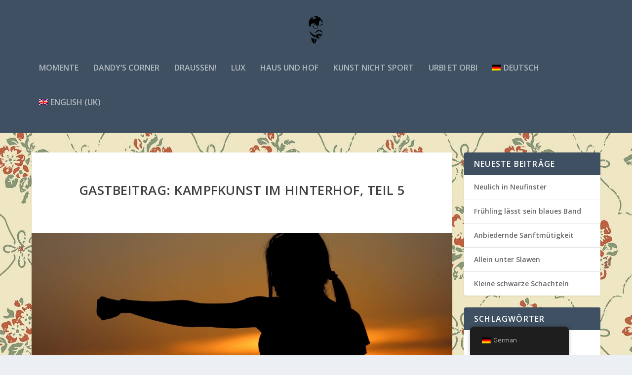

--- FILE ---
content_type: text/html; charset=UTF-8
request_url: http://dandys-corner.de/gastbeitrag-kampfkunst-im-hinterhof
body_size: 18104
content:
<!DOCTYPE html>
<!--[if IE 6]>
<html id="ie6" lang="de-DE">
<![endif]-->
<!--[if IE 7]>
<html id="ie7" lang="de-DE">
<![endif]-->
<!--[if IE 8]>
<html id="ie8" lang="de-DE">
<![endif]-->
<!--[if !(IE 6) | !(IE 7) | !(IE 8)  ]><!-->
<html lang="de-DE">
<!--<![endif]-->
<head>
	<meta charset="UTF-8" />
			
	<meta http-equiv="X-UA-Compatible" content="IE=edge">
	<link rel="pingback" href="http://dandys-corner.de/xmlrpc.php" />

		<!--[if lt IE 9]>
	<script src="http://dandys-corner.de/wp-content/themes/Express/scripts/ext/html5.js" type="text/javascript"></script>
	<![endif]-->

	<script type="text/javascript">
		document.documentElement.className = 'js';
	</script>

	<script>var et_site_url='http://dandys-corner.de';var et_post_id='1471';function et_core_page_resource_fallback(a,b){"undefined"===typeof b&&(b=a.sheet.cssRules&&0===a.sheet.cssRules.length);b&&(a.onerror=null,a.onload=null,a.href?a.href=et_site_url+"/?et_core_page_resource="+a.id+et_post_id:a.src&&(a.src=et_site_url+"/?et_core_page_resource="+a.id+et_post_id))}
</script><title>Gastbeitrag: Kampfkunst im Hinterhof, Teil 5 | Dandy&#039;s Corner</title>
<meta name='robots' content='max-image-preview:large' />
<link rel='dns-prefetch' href='//fonts.googleapis.com' />
<link rel="alternate" type="application/rss+xml" title="Dandy&#039;s Corner &raquo; Feed" href="http://dandys-corner.de/feed" />
<link rel="alternate" type="application/rss+xml" title="Dandy&#039;s Corner &raquo; Kommentar-Feed" href="http://dandys-corner.de/comments/feed" />
<link rel="alternate" type="application/rss+xml" title="Dandy&#039;s Corner &raquo; Gastbeitrag: Kampfkunst im Hinterhof, Teil 5-Kommentar-Feed" href="http://dandys-corner.de/gastbeitrag-kampfkunst-im-hinterhof/feed" />
<link rel="alternate" title="oEmbed (JSON)" type="application/json+oembed" href="http://dandys-corner.de/wp-json/oembed/1.0/embed?url=http%3A%2F%2Fdandys-corner.de%2Fgastbeitrag-kampfkunst-im-hinterhof" />
<link rel="alternate" title="oEmbed (XML)" type="text/xml+oembed" href="http://dandys-corner.de/wp-json/oembed/1.0/embed?url=http%3A%2F%2Fdandys-corner.de%2Fgastbeitrag-kampfkunst-im-hinterhof&#038;format=xml" />
<meta content="ExtraChildTheme v.1.0" name="generator"/><style id='wp-img-auto-sizes-contain-inline-css' type='text/css'>
img:is([sizes=auto i],[sizes^="auto," i]){contain-intrinsic-size:3000px 1500px}
/*# sourceURL=wp-img-auto-sizes-contain-inline-css */
</style>
<style id='wp-emoji-styles-inline-css' type='text/css'>

	img.wp-smiley, img.emoji {
		display: inline !important;
		border: none !important;
		box-shadow: none !important;
		height: 1em !important;
		width: 1em !important;
		margin: 0 0.07em !important;
		vertical-align: -0.1em !important;
		background: none !important;
		padding: 0 !important;
	}
/*# sourceURL=wp-emoji-styles-inline-css */
</style>
<style id='wp-block-library-inline-css' type='text/css'>
:root{--wp-block-synced-color:#7a00df;--wp-block-synced-color--rgb:122,0,223;--wp-bound-block-color:var(--wp-block-synced-color);--wp-editor-canvas-background:#ddd;--wp-admin-theme-color:#007cba;--wp-admin-theme-color--rgb:0,124,186;--wp-admin-theme-color-darker-10:#006ba1;--wp-admin-theme-color-darker-10--rgb:0,107,160.5;--wp-admin-theme-color-darker-20:#005a87;--wp-admin-theme-color-darker-20--rgb:0,90,135;--wp-admin-border-width-focus:2px}@media (min-resolution:192dpi){:root{--wp-admin-border-width-focus:1.5px}}.wp-element-button{cursor:pointer}:root .has-very-light-gray-background-color{background-color:#eee}:root .has-very-dark-gray-background-color{background-color:#313131}:root .has-very-light-gray-color{color:#eee}:root .has-very-dark-gray-color{color:#313131}:root .has-vivid-green-cyan-to-vivid-cyan-blue-gradient-background{background:linear-gradient(135deg,#00d084,#0693e3)}:root .has-purple-crush-gradient-background{background:linear-gradient(135deg,#34e2e4,#4721fb 50%,#ab1dfe)}:root .has-hazy-dawn-gradient-background{background:linear-gradient(135deg,#faaca8,#dad0ec)}:root .has-subdued-olive-gradient-background{background:linear-gradient(135deg,#fafae1,#67a671)}:root .has-atomic-cream-gradient-background{background:linear-gradient(135deg,#fdd79a,#004a59)}:root .has-nightshade-gradient-background{background:linear-gradient(135deg,#330968,#31cdcf)}:root .has-midnight-gradient-background{background:linear-gradient(135deg,#020381,#2874fc)}:root{--wp--preset--font-size--normal:16px;--wp--preset--font-size--huge:42px}.has-regular-font-size{font-size:1em}.has-larger-font-size{font-size:2.625em}.has-normal-font-size{font-size:var(--wp--preset--font-size--normal)}.has-huge-font-size{font-size:var(--wp--preset--font-size--huge)}.has-text-align-center{text-align:center}.has-text-align-left{text-align:left}.has-text-align-right{text-align:right}.has-fit-text{white-space:nowrap!important}#end-resizable-editor-section{display:none}.aligncenter{clear:both}.items-justified-left{justify-content:flex-start}.items-justified-center{justify-content:center}.items-justified-right{justify-content:flex-end}.items-justified-space-between{justify-content:space-between}.screen-reader-text{border:0;clip-path:inset(50%);height:1px;margin:-1px;overflow:hidden;padding:0;position:absolute;width:1px;word-wrap:normal!important}.screen-reader-text:focus{background-color:#ddd;clip-path:none;color:#444;display:block;font-size:1em;height:auto;left:5px;line-height:normal;padding:15px 23px 14px;text-decoration:none;top:5px;width:auto;z-index:100000}html :where(.has-border-color){border-style:solid}html :where([style*=border-top-color]){border-top-style:solid}html :where([style*=border-right-color]){border-right-style:solid}html :where([style*=border-bottom-color]){border-bottom-style:solid}html :where([style*=border-left-color]){border-left-style:solid}html :where([style*=border-width]){border-style:solid}html :where([style*=border-top-width]){border-top-style:solid}html :where([style*=border-right-width]){border-right-style:solid}html :where([style*=border-bottom-width]){border-bottom-style:solid}html :where([style*=border-left-width]){border-left-style:solid}html :where(img[class*=wp-image-]){height:auto;max-width:100%}:where(figure){margin:0 0 1em}html :where(.is-position-sticky){--wp-admin--admin-bar--position-offset:var(--wp-admin--admin-bar--height,0px)}@media screen and (max-width:600px){html :where(.is-position-sticky){--wp-admin--admin-bar--position-offset:0px}}

/*# sourceURL=wp-block-library-inline-css */
</style><style id='global-styles-inline-css' type='text/css'>
:root{--wp--preset--aspect-ratio--square: 1;--wp--preset--aspect-ratio--4-3: 4/3;--wp--preset--aspect-ratio--3-4: 3/4;--wp--preset--aspect-ratio--3-2: 3/2;--wp--preset--aspect-ratio--2-3: 2/3;--wp--preset--aspect-ratio--16-9: 16/9;--wp--preset--aspect-ratio--9-16: 9/16;--wp--preset--color--black: #000000;--wp--preset--color--cyan-bluish-gray: #abb8c3;--wp--preset--color--white: #ffffff;--wp--preset--color--pale-pink: #f78da7;--wp--preset--color--vivid-red: #cf2e2e;--wp--preset--color--luminous-vivid-orange: #ff6900;--wp--preset--color--luminous-vivid-amber: #fcb900;--wp--preset--color--light-green-cyan: #7bdcb5;--wp--preset--color--vivid-green-cyan: #00d084;--wp--preset--color--pale-cyan-blue: #8ed1fc;--wp--preset--color--vivid-cyan-blue: #0693e3;--wp--preset--color--vivid-purple: #9b51e0;--wp--preset--gradient--vivid-cyan-blue-to-vivid-purple: linear-gradient(135deg,rgb(6,147,227) 0%,rgb(155,81,224) 100%);--wp--preset--gradient--light-green-cyan-to-vivid-green-cyan: linear-gradient(135deg,rgb(122,220,180) 0%,rgb(0,208,130) 100%);--wp--preset--gradient--luminous-vivid-amber-to-luminous-vivid-orange: linear-gradient(135deg,rgb(252,185,0) 0%,rgb(255,105,0) 100%);--wp--preset--gradient--luminous-vivid-orange-to-vivid-red: linear-gradient(135deg,rgb(255,105,0) 0%,rgb(207,46,46) 100%);--wp--preset--gradient--very-light-gray-to-cyan-bluish-gray: linear-gradient(135deg,rgb(238,238,238) 0%,rgb(169,184,195) 100%);--wp--preset--gradient--cool-to-warm-spectrum: linear-gradient(135deg,rgb(74,234,220) 0%,rgb(151,120,209) 20%,rgb(207,42,186) 40%,rgb(238,44,130) 60%,rgb(251,105,98) 80%,rgb(254,248,76) 100%);--wp--preset--gradient--blush-light-purple: linear-gradient(135deg,rgb(255,206,236) 0%,rgb(152,150,240) 100%);--wp--preset--gradient--blush-bordeaux: linear-gradient(135deg,rgb(254,205,165) 0%,rgb(254,45,45) 50%,rgb(107,0,62) 100%);--wp--preset--gradient--luminous-dusk: linear-gradient(135deg,rgb(255,203,112) 0%,rgb(199,81,192) 50%,rgb(65,88,208) 100%);--wp--preset--gradient--pale-ocean: linear-gradient(135deg,rgb(255,245,203) 0%,rgb(182,227,212) 50%,rgb(51,167,181) 100%);--wp--preset--gradient--electric-grass: linear-gradient(135deg,rgb(202,248,128) 0%,rgb(113,206,126) 100%);--wp--preset--gradient--midnight: linear-gradient(135deg,rgb(2,3,129) 0%,rgb(40,116,252) 100%);--wp--preset--font-size--small: 13px;--wp--preset--font-size--medium: 20px;--wp--preset--font-size--large: 36px;--wp--preset--font-size--x-large: 42px;--wp--preset--spacing--20: 0.44rem;--wp--preset--spacing--30: 0.67rem;--wp--preset--spacing--40: 1rem;--wp--preset--spacing--50: 1.5rem;--wp--preset--spacing--60: 2.25rem;--wp--preset--spacing--70: 3.38rem;--wp--preset--spacing--80: 5.06rem;--wp--preset--shadow--natural: 6px 6px 9px rgba(0, 0, 0, 0.2);--wp--preset--shadow--deep: 12px 12px 50px rgba(0, 0, 0, 0.4);--wp--preset--shadow--sharp: 6px 6px 0px rgba(0, 0, 0, 0.2);--wp--preset--shadow--outlined: 6px 6px 0px -3px rgb(255, 255, 255), 6px 6px rgb(0, 0, 0);--wp--preset--shadow--crisp: 6px 6px 0px rgb(0, 0, 0);}:where(.is-layout-flex){gap: 0.5em;}:where(.is-layout-grid){gap: 0.5em;}body .is-layout-flex{display: flex;}.is-layout-flex{flex-wrap: wrap;align-items: center;}.is-layout-flex > :is(*, div){margin: 0;}body .is-layout-grid{display: grid;}.is-layout-grid > :is(*, div){margin: 0;}:where(.wp-block-columns.is-layout-flex){gap: 2em;}:where(.wp-block-columns.is-layout-grid){gap: 2em;}:where(.wp-block-post-template.is-layout-flex){gap: 1.25em;}:where(.wp-block-post-template.is-layout-grid){gap: 1.25em;}.has-black-color{color: var(--wp--preset--color--black) !important;}.has-cyan-bluish-gray-color{color: var(--wp--preset--color--cyan-bluish-gray) !important;}.has-white-color{color: var(--wp--preset--color--white) !important;}.has-pale-pink-color{color: var(--wp--preset--color--pale-pink) !important;}.has-vivid-red-color{color: var(--wp--preset--color--vivid-red) !important;}.has-luminous-vivid-orange-color{color: var(--wp--preset--color--luminous-vivid-orange) !important;}.has-luminous-vivid-amber-color{color: var(--wp--preset--color--luminous-vivid-amber) !important;}.has-light-green-cyan-color{color: var(--wp--preset--color--light-green-cyan) !important;}.has-vivid-green-cyan-color{color: var(--wp--preset--color--vivid-green-cyan) !important;}.has-pale-cyan-blue-color{color: var(--wp--preset--color--pale-cyan-blue) !important;}.has-vivid-cyan-blue-color{color: var(--wp--preset--color--vivid-cyan-blue) !important;}.has-vivid-purple-color{color: var(--wp--preset--color--vivid-purple) !important;}.has-black-background-color{background-color: var(--wp--preset--color--black) !important;}.has-cyan-bluish-gray-background-color{background-color: var(--wp--preset--color--cyan-bluish-gray) !important;}.has-white-background-color{background-color: var(--wp--preset--color--white) !important;}.has-pale-pink-background-color{background-color: var(--wp--preset--color--pale-pink) !important;}.has-vivid-red-background-color{background-color: var(--wp--preset--color--vivid-red) !important;}.has-luminous-vivid-orange-background-color{background-color: var(--wp--preset--color--luminous-vivid-orange) !important;}.has-luminous-vivid-amber-background-color{background-color: var(--wp--preset--color--luminous-vivid-amber) !important;}.has-light-green-cyan-background-color{background-color: var(--wp--preset--color--light-green-cyan) !important;}.has-vivid-green-cyan-background-color{background-color: var(--wp--preset--color--vivid-green-cyan) !important;}.has-pale-cyan-blue-background-color{background-color: var(--wp--preset--color--pale-cyan-blue) !important;}.has-vivid-cyan-blue-background-color{background-color: var(--wp--preset--color--vivid-cyan-blue) !important;}.has-vivid-purple-background-color{background-color: var(--wp--preset--color--vivid-purple) !important;}.has-black-border-color{border-color: var(--wp--preset--color--black) !important;}.has-cyan-bluish-gray-border-color{border-color: var(--wp--preset--color--cyan-bluish-gray) !important;}.has-white-border-color{border-color: var(--wp--preset--color--white) !important;}.has-pale-pink-border-color{border-color: var(--wp--preset--color--pale-pink) !important;}.has-vivid-red-border-color{border-color: var(--wp--preset--color--vivid-red) !important;}.has-luminous-vivid-orange-border-color{border-color: var(--wp--preset--color--luminous-vivid-orange) !important;}.has-luminous-vivid-amber-border-color{border-color: var(--wp--preset--color--luminous-vivid-amber) !important;}.has-light-green-cyan-border-color{border-color: var(--wp--preset--color--light-green-cyan) !important;}.has-vivid-green-cyan-border-color{border-color: var(--wp--preset--color--vivid-green-cyan) !important;}.has-pale-cyan-blue-border-color{border-color: var(--wp--preset--color--pale-cyan-blue) !important;}.has-vivid-cyan-blue-border-color{border-color: var(--wp--preset--color--vivid-cyan-blue) !important;}.has-vivid-purple-border-color{border-color: var(--wp--preset--color--vivid-purple) !important;}.has-vivid-cyan-blue-to-vivid-purple-gradient-background{background: var(--wp--preset--gradient--vivid-cyan-blue-to-vivid-purple) !important;}.has-light-green-cyan-to-vivid-green-cyan-gradient-background{background: var(--wp--preset--gradient--light-green-cyan-to-vivid-green-cyan) !important;}.has-luminous-vivid-amber-to-luminous-vivid-orange-gradient-background{background: var(--wp--preset--gradient--luminous-vivid-amber-to-luminous-vivid-orange) !important;}.has-luminous-vivid-orange-to-vivid-red-gradient-background{background: var(--wp--preset--gradient--luminous-vivid-orange-to-vivid-red) !important;}.has-very-light-gray-to-cyan-bluish-gray-gradient-background{background: var(--wp--preset--gradient--very-light-gray-to-cyan-bluish-gray) !important;}.has-cool-to-warm-spectrum-gradient-background{background: var(--wp--preset--gradient--cool-to-warm-spectrum) !important;}.has-blush-light-purple-gradient-background{background: var(--wp--preset--gradient--blush-light-purple) !important;}.has-blush-bordeaux-gradient-background{background: var(--wp--preset--gradient--blush-bordeaux) !important;}.has-luminous-dusk-gradient-background{background: var(--wp--preset--gradient--luminous-dusk) !important;}.has-pale-ocean-gradient-background{background: var(--wp--preset--gradient--pale-ocean) !important;}.has-electric-grass-gradient-background{background: var(--wp--preset--gradient--electric-grass) !important;}.has-midnight-gradient-background{background: var(--wp--preset--gradient--midnight) !important;}.has-small-font-size{font-size: var(--wp--preset--font-size--small) !important;}.has-medium-font-size{font-size: var(--wp--preset--font-size--medium) !important;}.has-large-font-size{font-size: var(--wp--preset--font-size--large) !important;}.has-x-large-font-size{font-size: var(--wp--preset--font-size--x-large) !important;}
/*# sourceURL=global-styles-inline-css */
</style>

<style id='classic-theme-styles-inline-css' type='text/css'>
/*! This file is auto-generated */
.wp-block-button__link{color:#fff;background-color:#32373c;border-radius:9999px;box-shadow:none;text-decoration:none;padding:calc(.667em + 2px) calc(1.333em + 2px);font-size:1.125em}.wp-block-file__button{background:#32373c;color:#fff;text-decoration:none}
/*# sourceURL=/wp-includes/css/classic-themes.min.css */
</style>
<link rel='stylesheet' id='child-theme-generator-css' href='http://dandys-corner.de/wp-content/plugins/child-theme-generator/public/css/child-theme-generator-public.css?ver=1.0.0' type='text/css' media='all' />
<link rel='stylesheet' id='contact-form-7-css' href='http://dandys-corner.de/wp-content/plugins/contact-form-7/includes/css/styles.css?ver=6.0.6' type='text/css' media='all' />
<link rel='stylesheet' id='wpm-main-css' href='//dandys-corner.de/wp-content/plugins/wp-multilang/assets/styles/main.min.css?ver=2.4.24' type='text/css' media='all' />
<link rel='stylesheet' id='yada-wiki-css' href='http://dandys-corner.de/wp-content/plugins/yada-wiki/inc/../css/yadawiki.css?ver=6.9' type='text/css' media='all' />
<link rel='stylesheet' id='trp-floater-language-switcher-style-css' href='http://dandys-corner.de/wp-content/plugins/translatepress-multilingual/assets/css/trp-floater-language-switcher.css?ver=3.0.6' type='text/css' media='all' />
<link rel='stylesheet' id='trp-language-switcher-style-css' href='http://dandys-corner.de/wp-content/plugins/translatepress-multilingual/assets/css/trp-language-switcher.css?ver=3.0.6' type='text/css' media='all' />
<link rel='stylesheet' id='parente2-style-css' href='http://dandys-corner.de/wp-content/themes/Express/style.css?ver=6.9' type='text/css' media='all' />
<link rel='stylesheet' id='childe2-style-css' href='http://dandys-corner.de/wp-content/themes/ExtraChildTheme/style.css?ver=6.9' type='text/css' media='all' />
<link rel='stylesheet' id='extra-fonts-css' href='http://fonts.googleapis.com/css?family=Open+Sans:300italic,400italic,600italic,700italic,800italic,400,300,600,700,800&#038;subset=latin,latin-ext' type='text/css' media='all' />
<link rel='stylesheet' id='extra-style-css' href='http://dandys-corner.de/wp-content/themes/ExtraChildTheme/style.css?ver=6.9' type='text/css' media='all' />
<link rel='stylesheet' id='wp-members-css' href='http://dandys-corner.de/wp-content/plugins/wp-members/assets/css/forms/generic-no-float.min.css?ver=3.5.5.1' type='text/css' media='all' />
<link rel='stylesheet' id='jquery-lazyloadxt-spinner-css-css' href='//dandys-corner.de/wp-content/plugins/a3-lazy-load/assets/css/jquery.lazyloadxt.spinner.css?ver=6.9' type='text/css' media='all' />
<link rel='stylesheet' id='dashicons-css' href='http://dandys-corner.de/wp-includes/css/dashicons.min.css?ver=6.9' type='text/css' media='all' />
<script type="text/javascript" src="http://dandys-corner.de/wp-includes/js/jquery/jquery.min.js?ver=3.7.1" id="jquery-core-js"></script>
<script type="text/javascript" src="http://dandys-corner.de/wp-includes/js/jquery/jquery-migrate.min.js?ver=3.4.1" id="jquery-migrate-js"></script>
<script type="text/javascript" src="http://dandys-corner.de/wp-content/plugins/child-theme-generator/public/js/child-theme-generator-public.js?ver=1.0.0" id="child-theme-generator-js"></script>
<link rel="https://api.w.org/" href="http://dandys-corner.de/wp-json/" /><link rel="alternate" title="JSON" type="application/json" href="http://dandys-corner.de/wp-json/wp/v2/posts/1471" /><link rel="EditURI" type="application/rsd+xml" title="RSD" href="http://dandys-corner.de/xmlrpc.php?rsd" />
<meta name="generator" content="WordPress 6.9" />
<link rel="canonical" href="http://dandys-corner.de/gastbeitrag-kampfkunst-im-hinterhof" />
<link rel='shortlink' href='http://dandys-corner.de/?p=1471' />

		<!-- GA Google Analytics @ https://m0n.co/ga -->
		<script>
			(function(i,s,o,g,r,a,m){i['GoogleAnalyticsObject']=r;i[r]=i[r]||function(){
			(i[r].q=i[r].q||[]).push(arguments)},i[r].l=1*new Date();a=s.createElement(o),
			m=s.getElementsByTagName(o)[0];a.async=1;a.src=g;m.parentNode.insertBefore(a,m)
			})(window,document,'script','https://www.google-analytics.com/analytics.js','ga');
			ga('create', 'UA-128528307-1', 'auto');
			ga('send', 'pageview');
		</script>

	<link rel="alternate" hreflang="x-default" href="http://dandys-corner.de/gastbeitrag-kampfkunst-im-hinterhof"/>
<link rel="alternate" hreflang="de-de" href="http://dandys-corner.de/gastbeitrag-kampfkunst-im-hinterhof"/>
<link rel="alternate" hreflang="en-uk" href="http://dandys-corner.de/en/gastbeitrag-kampfkunst-im-hinterhof"/>
<link rel="alternate" hreflang="de-DE" href="http://dandys-corner.de/gastbeitrag-kampfkunst-im-hinterhof"/>
<link rel="alternate" hreflang="de" href="http://dandys-corner.de/gastbeitrag-kampfkunst-im-hinterhof"/>
<style type="text/css" media="screen">input#akismet_privacy_check { float: left; margin: 7px 7px 7px 0; width: 13px; }</style><meta name="viewport" content="width=device-width, initial-scale=1.0, maximum-scale=1.0, user-scalable=1" /><link rel="preload" href="http://dandys-corner.de/wp-content/themes/Express/core/admin/fonts/modules.ttf" as="font" crossorigin="anonymous"><style type="text/css" id="extra-custom-background-css">
body.custom-background { background-image: url('http://dandys-corner.de/wp-content/uploads/2022/01/dur-040-02_1.jpg'); background-repeat: repeat; background-position: top left; background-attachment: scroll; }
</style>
<link rel="icon" href="http://dandys-corner.de/wp-content/uploads/2018/01/Papierflieger-100x100.png" sizes="32x32" />
<link rel="icon" href="http://dandys-corner.de/wp-content/uploads/2018/01/Papierflieger-300x300.png" sizes="192x192" />
<link rel="apple-touch-icon" href="http://dandys-corner.de/wp-content/uploads/2018/01/Papierflieger-300x300.png" />
<meta name="msapplication-TileImage" content="http://dandys-corner.de/wp-content/uploads/2018/01/Papierflieger-300x300.png" />
<link rel="stylesheet" id="et-extra-customizer-global-cached-inline-styles" href="http://dandys-corner.de/wp-content/et-cache/global/et-extra-customizer-global-17671869085466.min.css" onerror="et_core_page_resource_fallback(this, true)" onload="et_core_page_resource_fallback(this)" /></head>
<body class="wp-singular post-template-default single single-post postid-1471 single-format-standard custom-background wp-theme-Express wp-child-theme-ExtraChildTheme language-de translatepress-de_DE et_extra et_fullwidth_secondary_nav et_fixed_nav et_smooth_scroll et_pb_gutters3 et_primary_nav_dropdown_animation_Default et_secondary_nav_dropdown_animation_Default with_sidebar with_sidebar_right et_includes_sidebar et-db et_minified_js et_minified_css">
	<div id="page-container" class="page-container">
				<!-- Header -->
		<header class="header centered">
			
			<!-- Main Header -->
			<div id="main-header-wrapper">
				<div id="main-header" data-fixed-height="80">
					<div class="container">
					<!-- ET Ad -->
						
						
						<!-- Logo -->
						<a class="logo" href="http://dandys-corner.de/" data-fixed-height="51">
							<img src="http://dandys-corner.de/wp-content/uploads/2021/01/dandys_logo_werbedruck_schwarz_transparent.png" alt="Dandy&#039;s Corner" id="logo" />
						</a>

						
						<!-- ET Navigation -->
						<div id="et-navigation" class="">
							<ul id="et-menu" class="nav"><li id="menu-item-40" class="menu-item menu-item-type-taxonomy menu-item-object-category mega-menu menu-item-has-children mega-menu-featured mega-featured-2 menu-item-40"><a href="http://dandys-corner.de/category/uncategorized">Momente</a><ul class="sub-menu" style="border-top-color: #b57671;">
					<li>
						<h2 class="title">Vorgestellt</h2>
						<div class="featured-post">
							<a href="http://dandys-corner.de/neulich-in-neufinster" title="Neulich in Neufinster" class="featured-image">
				<img src="http://dandys-corner.de/wp-content/uploads/2025/08/IMG_8079-440x264.jpeg" alt="Neulich in Neufinster" />
			</a>
							<h2>Neulich in Neufinster</h2>
							<div class="post-meta">
								<span class="updated">Aug. 24, 2025</span> | <a href="http://dandys-corner.de/category/draussen" rel="tag">draußen!</a>, <a href="http://dandys-corner.de/category/uncategorized" rel="tag">Momente</a>
							</div>
						</div>
					</li>
					<li>
						<h2 class="title">Vorgestellt</h2>
						<div class="featured-post">
							<a href="http://dandys-corner.de/fruehling-laesst-sein-blaues-band" title="Frühling lässt sein blaues Band" class="featured-image">
				<img src="http://dandys-corner.de/wp-content/uploads/2024/03/photo_2024-03-27-09.08.27-440x264.jpeg" alt="Frühling lässt sein blaues Band" />
			</a>
							<h2>Frühling lässt sein blaues Band</h2>
							<div class="post-meta">
								<span class="updated">März 27, 2024</span> | <a href="http://dandys-corner.de/category/uncategorized" rel="tag">Momente</a>
							</div>
						</div>
					</li><li class="menu-item menu-item-has-children"><a href="#" class="title">Kürzlich</a><ul class="recent-list">
					<li class="recent-post">
						<div class="post-content">
							<a href="http://dandys-corner.de/anbiedernde-sanftmuetigkeit" title="Anbiedernde Sanftmütigkeit">
				<img src="http://dandys-corner.de/wp-content/uploads/2024/03/IMG_2191-150x150.jpg" alt="Anbiedernde Sanftmütigkeit" class="post-thumbnail" />
			</a>
							<div class="post-meta">
								<h3><a href="http://dandys-corner.de/anbiedernde-sanftmuetigkeit">Anbiedernde Sanftmütigkeit</a></h3>
								von <a href="http://dandys-corner.de/author/awelsch" class="url fn" title="Beiträge von Arnold Welsch" rel="author">Arnold Welsch</a> | <span class="updated">März 25, 2024</span> | <a class="comments-link" href="http://dandys-corner.de/anbiedernde-sanftmuetigkeit#comments">0 <span title="Anzahl Kommentare" class="comment-bubble post-meta-icon"></span></a>
							</div>
						</div>
					</li>
					<li class="recent-post">
						<div class="post-content">
							<a href="http://dandys-corner.de/aus-tradition-modern-brunsbuettel-hat-den-kanal-voll" title="Aus Tradition modern: Brunsbüttel hat den Kanal voll">
				<img src="http://dandys-corner.de/wp-content/uploads/2024/01/IMG_7397-150x150.jpeg" alt="Aus Tradition modern: Brunsbüttel hat den Kanal voll" class="post-thumbnail" />
			</a>
							<div class="post-meta">
								<h3><a href="http://dandys-corner.de/aus-tradition-modern-brunsbuettel-hat-den-kanal-voll">Aus Tradition modern: Brunsbüttel hat den Kanal voll</a></h3>
								von <a href="http://dandys-corner.de/author/awelsch" class="url fn" title="Beiträge von Arnold Welsch" rel="author">Arnold Welsch</a> | <span class="updated">Jan. 1, 2024</span> | <a class="comments-link" href="http://dandys-corner.de/aus-tradition-modern-brunsbuettel-hat-den-kanal-voll#comments">0 <span title="Anzahl Kommentare" class="comment-bubble post-meta-icon"></span></a>
							</div>
						</div>
					</li>
					<li class="recent-post">
						<div class="post-content">
							<a href="http://dandys-corner.de/22-02-1943" title="22.02.1943">
				<img src="http://dandys-corner.de/wp-content/uploads/2023/02/Weisse_Rose-150x150.jpg" alt="22.02.1943" class="post-thumbnail" />
			</a>
							<div class="post-meta">
								<h3><a href="http://dandys-corner.de/22-02-1943">22.02.1943</a></h3>
								von <a href="http://dandys-corner.de/author/sstemmer" class="url fn" title="Beiträge von Sven Stemmer" rel="author">Sven Stemmer</a> | <span class="updated">Feb. 22, 2023</span> | <a class="comments-link" href="http://dandys-corner.de/22-02-1943#comments">0 <span title="Anzahl Kommentare" class="comment-bubble post-meta-icon"></span></a>
							</div>
						</div>
					</li></ul><!-- /.recent-list -->
</li><!-- /.menu_item -->
</ul><!-- /.sub-menu -->
</li>
<li id="menu-item-41" class="menu-item menu-item-type-taxonomy menu-item-object-category mega-menu menu-item-has-children mega-menu-featured mega-featured-2 menu-item-41"><a href="http://dandys-corner.de/category/dandys-corner">Dandy&#8217;s Corner</a><ul class="sub-menu" style="border-top-color: #ffffff;">
					<li>
						<h2 class="title">Vorgestellt</h2>
						<div class="featured-post">
							<a href="http://dandys-corner.de/allein-unter-slawen" title="Allein unter Slawen" class="featured-image">
				<img src="http://dandys-corner.de/wp-content/uploads/2024/01/IMG_2283-440x264.jpeg" alt="Allein unter Slawen" />
			</a>
							<h2>Allein unter Slawen</h2>
							<div class="post-meta">
								<span class="updated">Jan. 21, 2024</span> | <a href="http://dandys-corner.de/category/dandys-corner" rel="tag">Dandy's Corner</a>, <a href="http://dandys-corner.de/category/draussen" rel="tag">draußen!</a>
							</div>
						</div>
					</li>
					<li>
						<h2 class="title">Vorgestellt</h2>
						<div class="featured-post">
							<a href="http://dandys-corner.de/kleine-schwarze-schachteln" title="Kleine schwarze Schachteln" class="featured-image">
				<img src="http://dandys-corner.de/wp-content/uploads/2023/09/zambian-space-440x264.jpg" alt="Kleine schwarze Schachteln" />
			</a>
							<h2>Kleine schwarze Schachteln</h2>
							<div class="post-meta">
								<span class="updated">Jan. 14, 2024</span> | <a href="http://dandys-corner.de/category/dandys-corner" rel="tag">Dandy's Corner</a>
							</div>
						</div>
					</li><li class="menu-item menu-item-has-children"><a href="#" class="title">Kürzlich</a><ul class="recent-list">
					<li class="recent-post">
						<div class="post-content">
							<a href="http://dandys-corner.de/the-cathedral-at-wetzlar" title="Der Dom zu Wetzlar">
				<img src="http://dandys-corner.de/wp-content/uploads/2023/09/Wetzlarer_Dom-150x150.jpg" alt="Der Dom zu Wetzlar" class="post-thumbnail" />
			</a>
							<div class="post-meta">
								<h3><a href="http://dandys-corner.de/the-cathedral-at-wetzlar">Der Dom zu Wetzlar</a></h3>
								von <a href="http://dandys-corner.de/author/sstemmer" class="url fn" title="Beiträge von Sven Stemmer" rel="author">Sven Stemmer</a> | <span class="updated">Jan. 7, 2024</span> | <a class="comments-link" href="http://dandys-corner.de/the-cathedral-at-wetzlar#comments">0 <span title="Anzahl Kommentare" class="comment-bubble post-meta-icon"></span></a>
							</div>
						</div>
					</li>
					<li class="recent-post">
						<div class="post-content">
							<a href="http://dandys-corner.de/von-einer-langen-beziehung-ohne-streit" title="Was ist das denn für eine Sauerei? … platonisch …">
				<img src="http://dandys-corner.de/wp-content/uploads/2024/01/terence-hill-8142368_1920-150x150.png" alt="Was ist das denn für eine Sauerei? … platonisch …" class="post-thumbnail" />
			</a>
							<div class="post-meta">
								<h3><a href="http://dandys-corner.de/von-einer-langen-beziehung-ohne-streit">Was ist das denn für eine Sauerei? … platonisch …</a></h3>
								von <a href="http://dandys-corner.de/author/awelsch" class="url fn" title="Beiträge von Arnold Welsch" rel="author">Arnold Welsch</a> | <span class="updated">Jan. 1, 2024</span> | <a class="comments-link" href="http://dandys-corner.de/von-einer-langen-beziehung-ohne-streit#comments">0 <span title="Anzahl Kommentare" class="comment-bubble post-meta-icon"></span></a>
							</div>
						</div>
					</li>
					<li class="recent-post">
						<div class="post-content">
							<a href="http://dandys-corner.de/ist-reisen-fuer-9e-aesthetisch" title="Ist reisen für 9€ ästhetisch?">
				<img src="http://dandys-corner.de/wp-content/uploads/2022/06/IMG_0631-1-150x150.jpeg" alt="Ist reisen für 9€ ästhetisch?" class="post-thumbnail" />
			</a>
							<div class="post-meta">
								<h3><a href="http://dandys-corner.de/ist-reisen-fuer-9e-aesthetisch">Ist reisen für 9€ ästhetisch?</a></h3>
								von <a href="http://dandys-corner.de/author/awelsch" class="url fn" title="Beiträge von Arnold Welsch" rel="author">Arnold Welsch</a> | <span class="updated">Jan. 1, 2024</span> | <a class="comments-link" href="http://dandys-corner.de/ist-reisen-fuer-9e-aesthetisch#comments">0 <span title="Anzahl Kommentare" class="comment-bubble post-meta-icon"></span></a>
							</div>
						</div>
					</li></ul><!-- /.recent-list -->
</li><!-- /.menu_item -->
</ul><!-- /.sub-menu -->
</li>
<li id="menu-item-329" class="menu-item menu-item-type-taxonomy menu-item-object-category mega-menu menu-item-has-children mega-menu-featured mega-featured-2 menu-item-329"><a href="http://dandys-corner.de/category/draussen">draußen!</a><ul class="sub-menu" style="border-top-color: #b57671;">
					<li>
						<h2 class="title">Vorgestellt</h2>
						<div class="featured-post">
							<a href="http://dandys-corner.de/neulich-in-neufinster" title="Neulich in Neufinster" class="featured-image">
				<img src="http://dandys-corner.de/wp-content/uploads/2025/08/IMG_8079-440x264.jpeg" alt="Neulich in Neufinster" />
			</a>
							<h2>Neulich in Neufinster</h2>
							<div class="post-meta">
								<span class="updated">Aug. 24, 2025</span> | <a href="http://dandys-corner.de/category/draussen" rel="tag">draußen!</a>, <a href="http://dandys-corner.de/category/uncategorized" rel="tag">Momente</a>
							</div>
						</div>
					</li>
					<li>
						<h2 class="title">Vorgestellt</h2>
						<div class="featured-post">
							<a href="http://dandys-corner.de/allein-unter-slawen" title="Allein unter Slawen" class="featured-image">
				<img src="http://dandys-corner.de/wp-content/uploads/2024/01/IMG_2283-440x264.jpeg" alt="Allein unter Slawen" />
			</a>
							<h2>Allein unter Slawen</h2>
							<div class="post-meta">
								<span class="updated">Jan. 21, 2024</span> | <a href="http://dandys-corner.de/category/dandys-corner" rel="tag">Dandy's Corner</a>, <a href="http://dandys-corner.de/category/draussen" rel="tag">draußen!</a>
							</div>
						</div>
					</li><li class="menu-item menu-item-has-children"><a href="#" class="title">Kürzlich</a><ul class="recent-list">
					<li class="recent-post">
						<div class="post-content">
							<a href="http://dandys-corner.de/entschleunigtes-fast-food-ein-streitbarer-sachverhalt" title="Entschleunigtes Fast Food? Ein streitbarer Sachverhalt.">
				<img src="http://dandys-corner.de/wp-content/uploads/2022/05/IMG_0234-scaled-e1652251407732-150x150.jpeg" alt="Entschleunigtes Fast Food? Ein streitbarer Sachverhalt." class="post-thumbnail" />
			</a>
							<div class="post-meta">
								<h3><a href="http://dandys-corner.de/entschleunigtes-fast-food-ein-streitbarer-sachverhalt">Entschleunigtes Fast Food? Ein streitbarer Sachverhalt.</a></h3>
								von <a href="http://dandys-corner.de/author/awelsch" class="url fn" title="Beiträge von Arnold Welsch" rel="author">Arnold Welsch</a> | <span class="updated">Mai 20, 2022</span> | <a class="comments-link" href="http://dandys-corner.de/entschleunigtes-fast-food-ein-streitbarer-sachverhalt#comments">0 <span title="Anzahl Kommentare" class="comment-bubble post-meta-icon"></span></a>
							</div>
						</div>
					</li>
					<li class="recent-post">
						<div class="post-content">
							<a href="http://dandys-corner.de/rendsburg-ein-einziges-drunter-und-drueber" title="Rendsburg – ein einziges Drunter und Drüber?">
				<img src="http://dandys-corner.de/wp-content/uploads/2022/05/IMG_0206-150x150.jpeg" alt="Rendsburg – ein einziges Drunter und Drüber?" class="post-thumbnail" />
			</a>
							<div class="post-meta">
								<h3><a href="http://dandys-corner.de/rendsburg-ein-einziges-drunter-und-drueber">Rendsburg – ein einziges Drunter und Drüber?</a></h3>
								von <a href="http://dandys-corner.de/author/awelsch" class="url fn" title="Beiträge von Arnold Welsch" rel="author">Arnold Welsch</a> | <span class="updated">Apr. 20, 2022</span> | <a class="comments-link" href="http://dandys-corner.de/rendsburg-ein-einziges-drunter-und-drueber#comments">0 <span title="Anzahl Kommentare" class="comment-bubble post-meta-icon"></span></a>
							</div>
						</div>
					</li>
					<li class="recent-post">
						<div class="post-content">
							<a href="http://dandys-corner.de/sherlock-holmes-und-die-leuchtende-leidenschaft" title="Sherlock Holmes und die leuchtende Leidenschaft">
				<img src="http://dandys-corner.de/wp-content/uploads/2021/07/IMG_4459-150x150.jpg" alt="Sherlock Holmes und die leuchtende Leidenschaft" class="post-thumbnail" />
			</a>
							<div class="post-meta">
								<h3><a href="http://dandys-corner.de/sherlock-holmes-und-die-leuchtende-leidenschaft">Sherlock Holmes und die leuchtende Leidenschaft</a></h3>
								von <a href="http://dandys-corner.de/author/awelsch" class="url fn" title="Beiträge von Arnold Welsch" rel="author">Arnold Welsch</a> | <span class="updated">Jan. 28, 2022</span> | <a class="comments-link" href="http://dandys-corner.de/sherlock-holmes-und-die-leuchtende-leidenschaft#comments">0 <span title="Anzahl Kommentare" class="comment-bubble post-meta-icon"></span></a>
							</div>
						</div>
					</li></ul><!-- /.recent-list -->
</li><!-- /.menu_item -->
</ul><!-- /.sub-menu -->
</li>
<li id="menu-item-247" class="menu-item menu-item-type-taxonomy menu-item-object-category mega-menu menu-item-has-children mega-menu-featured mega-featured-2 menu-item-247"><a href="http://dandys-corner.de/category/lux">lux</a><ul class="sub-menu" style="border-top-color: #b57671;">
					<li>
						<h2 class="title">Vorgestellt</h2>
						<div class="featured-post">
							<a href="http://dandys-corner.de/i-have-a-dream" title="I have a dream" class="featured-image">
				<img src="http://dandys-corner.de/wp-content/uploads/2023/08/martin-luther-king-2027353_1280-440x264.png" alt="I have a dream" />
			</a>
							<h2>I have a dream</h2>
							<div class="post-meta">
								<span class="updated">Aug. 28, 2023</span> | <a href="http://dandys-corner.de/category/lux" rel="tag">lux</a>
							</div>
						</div>
					</li>
					<li>
						<h2 class="title">Vorgestellt</h2>
						<div class="featured-post">
							<a href="http://dandys-corner.de/zum-geburtstag-galileis" title="Zum Todestag Galileis" class="featured-image">
				<img src="http://dandys-corner.de/wp-content/uploads/2022/01/Galilei-440x264.jpg" alt="Zum Todestag Galileis" />
			</a>
							<h2>Zum Todestag Galileis</h2>
							<div class="post-meta">
								<span class="updated">Jan. 8, 2022</span> | <a href="http://dandys-corner.de/category/lux" rel="tag">lux</a>, <a href="http://dandys-corner.de/category/uncategorized" rel="tag">Momente</a>
							</div>
						</div>
					</li><li class="menu-item menu-item-has-children"><a href="#" class="title">Kürzlich</a><ul class="recent-list">
					<li class="recent-post">
						<div class="post-content">
							<a href="http://dandys-corner.de/nachtrag-zur-causa-leopoldina" title="Nachtrag zur Causa Leopoldina">
				<img src="http://dandys-corner.de/wp-content/uploads/2019/12/Weber-II.jpg" alt="Nachtrag zur Causa Leopoldina" class="post-thumbnail" />
			</a>
							<div class="post-meta">
								<h3><a href="http://dandys-corner.de/nachtrag-zur-causa-leopoldina">Nachtrag zur Causa Leopoldina</a></h3>
								von <a href="http://dandys-corner.de/author/sstemmer" class="url fn" title="Beiträge von Sven Stemmer" rel="author">Sven Stemmer</a> | <span class="updated">Dez. 28, 2020</span> | <a class="comments-link" href="http://dandys-corner.de/nachtrag-zur-causa-leopoldina#comments">0 <span title="Anzahl Kommentare" class="comment-bubble post-meta-icon"></span></a>
							</div>
						</div>
					</li>
					<li class="recent-post">
						<div class="post-content">
							<a href="http://dandys-corner.de/mehr-intellektuelle-redlichkeit" title="Mehr intellektuelle Redlichkeit!">
				<img src="http://dandys-corner.de/wp-content/uploads/2020/12/tote_Eule.jpg" alt="Mehr intellektuelle Redlichkeit!" class="post-thumbnail" />
			</a>
							<div class="post-meta">
								<h3><a href="http://dandys-corner.de/mehr-intellektuelle-redlichkeit">Mehr intellektuelle Redlichkeit!</a></h3>
								von <a href="http://dandys-corner.de/author/sstemmer" class="url fn" title="Beiträge von Sven Stemmer" rel="author">Sven Stemmer</a> | <span class="updated">Dez. 15, 2020</span> | <a class="comments-link" href="http://dandys-corner.de/mehr-intellektuelle-redlichkeit#comments">0 <span title="Anzahl Kommentare" class="comment-bubble post-meta-icon"></span></a>
							</div>
						</div>
					</li>
					<li class="recent-post">
						<div class="post-content">
							<a href="http://dandys-corner.de/die-apfellagerung-in-den-zeiten-von-corona" title="Die Apfellagerung in den Zeiten von Corona">
				<img src="http://dandys-corner.de/wp-content/uploads/2020/04/Apfellagerung.jpg" alt="Die Apfellagerung in den Zeiten von Corona" class="post-thumbnail" />
			</a>
							<div class="post-meta">
								<h3><a href="http://dandys-corner.de/die-apfellagerung-in-den-zeiten-von-corona">Die Apfellagerung in den Zeiten von Corona</a></h3>
								von <a href="http://dandys-corner.de/author/sstemmer" class="url fn" title="Beiträge von Sven Stemmer" rel="author">Sven Stemmer</a> | <span class="updated">Apr. 21, 2020</span> | <a class="comments-link" href="http://dandys-corner.de/die-apfellagerung-in-den-zeiten-von-corona#comments">0 <span title="Anzahl Kommentare" class="comment-bubble post-meta-icon"></span></a>
							</div>
						</div>
					</li></ul><!-- /.recent-list -->
</li><!-- /.menu_item -->
</ul><!-- /.sub-menu -->
</li>
<li id="menu-item-709" class="menu-item menu-item-type-taxonomy menu-item-object-category mega-menu menu-item-has-children mega-menu-featured mega-featured-2 menu-item-709"><a href="http://dandys-corner.de/category/dandys-kitchen">Haus und Hof</a><ul class="sub-menu" style="border-top-color: #b57671;">
					<li>
						<h2 class="title">Vorgestellt</h2>
						<div class="featured-post">
							<a href="http://dandys-corner.de/829-2" title="Das richtige Messer finden" class="featured-image">
				<img src="http://dandys-corner.de/wp-content/uploads/2021/02/Neues_Messer_II-440x264.jpg" alt="Das richtige Messer finden" />
			</a>
							<h2>Das richtige Messer finden</h2>
							<div class="post-meta">
								<span class="updated">Feb. 11, 2021</span> | <a href="http://dandys-corner.de/category/dandys-kitchen" rel="tag">Haus und Hof</a>, <a href="http://dandys-corner.de/category/neue-beitraege" rel="tag">neue Beiträge</a>
							</div>
						</div>
					</li><li class="menu-item menu-item-has-children"><a href="#" class="title">Kürzlich</a><ul class="recent-list"></ul><!-- /.recent-list -->
</li><!-- /.menu_item -->
</ul><!-- /.sub-menu -->
</li>
<li id="menu-item-710" class="menu-item menu-item-type-taxonomy menu-item-object-category current-post-ancestor current-menu-parent current-post-parent mega-menu menu-item-has-children mega-menu-featured mega-featured-2 menu-item-710"><a href="http://dandys-corner.de/category/kunst-nicht-sport">Kunst nicht Sport</a><ul class="sub-menu" style="border-top-color: #b57671;">
					<li>
						<h2 class="title">Vorgestellt</h2>
						<div class="featured-post">
							<a href="http://dandys-corner.de/gastbeitrag-kampfkunst-im-hinterhof" title="Gastbeitrag: Kampfkunst im Hinterhof, Teil 5" class="featured-image">
				<img src="http://dandys-corner.de/wp-content/uploads/2022/05/karate-2578819-440x264.jpg" alt="Gastbeitrag: Kampfkunst im Hinterhof, Teil 5" />
			</a>
							<h2>Gastbeitrag: Kampfkunst im Hinterhof, Teil 5</h2>
							<div class="post-meta">
								<span class="updated">Mai 1, 2022</span> | <a href="http://dandys-corner.de/category/kunst-nicht-sport" rel="tag">Kunst nicht Sport</a>
							</div>
						</div>
					</li>
					<li>
						<h2 class="title">Vorgestellt</h2>
						<div class="featured-post">
							<a href="http://dandys-corner.de/gastbeitrag-kampfkunst-im-hinterhof-teil-4" title="Gastbeitrag: Kampfkunst im Hinterhof, Teil 4" class="featured-image">
				<img src="http://dandys-corner.de/wp-content/uploads/2022/03/karate-4002687_1920-440x264.png" alt="Gastbeitrag: Kampfkunst im Hinterhof, Teil 4" />
			</a>
							<h2>Gastbeitrag: Kampfkunst im Hinterhof, Teil 4</h2>
							<div class="post-meta">
								<span class="updated">März 30, 2022</span> | <a href="http://dandys-corner.de/category/kunst-nicht-sport" rel="tag">Kunst nicht Sport</a>
							</div>
						</div>
					</li><li class="menu-item menu-item-has-children"><a href="#" class="title">Kürzlich</a><ul class="recent-list">
					<li class="recent-post">
						<div class="post-content">
							<a href="http://dandys-corner.de/tanzstunde-im-parkhaus" title="Tanzstunde im Parkhaus">
				<img src="http://dandys-corner.de/wp-content/uploads/2022/01/IMG_8675-150x150.jpeg" alt="Tanzstunde im Parkhaus" class="post-thumbnail" />
			</a>
							<div class="post-meta">
								<h3><a href="http://dandys-corner.de/tanzstunde-im-parkhaus">Tanzstunde im Parkhaus</a></h3>
								von <a href="http://dandys-corner.de/author/awelsch" class="url fn" title="Beiträge von Arnold Welsch" rel="author">Arnold Welsch</a> | <span class="updated">Jan. 27, 2022</span> | <a class="comments-link" href="http://dandys-corner.de/tanzstunde-im-parkhaus#comments">0 <span title="Anzahl Kommentare" class="comment-bubble post-meta-icon"></span></a>
							</div>
						</div>
					</li>
					<li class="recent-post">
						<div class="post-content">
							<a href="http://dandys-corner.de/kampfkunst-auf-dem-hinterhof" title="Kampfkunst auf dem Hinterhof, Teil 3">
				<img src="http://dandys-corner.de/wp-content/themes/Express/images/post-format-icon-text.svg" alt="Kampfkunst auf dem Hinterhof, Teil 3" class="post-thumbnail" />
			</a>
							<div class="post-meta">
								<h3><a href="http://dandys-corner.de/kampfkunst-auf-dem-hinterhof">Kampfkunst auf dem Hinterhof, Teil 3</a></h3>
								von <a href="http://dandys-corner.de/author/awelsch" class="url fn" title="Beiträge von Arnold Welsch" rel="author">Arnold Welsch</a> | <span class="updated">Dez. 31, 2021</span> | <a class="comments-link" href="http://dandys-corner.de/kampfkunst-auf-dem-hinterhof#comments">0 <span title="Anzahl Kommentare" class="comment-bubble post-meta-icon"></span></a>
							</div>
						</div>
					</li>
					<li class="recent-post">
						<div class="post-content">
							<a href="http://dandys-corner.de/kampfkunst-auf-dem-hinterhof-die-zweite" title="Kampfkunst im Hinterhof, die Zweite.">
				<img src="http://dandys-corner.de/wp-content/uploads/2021/02/silhouette-3682521-150x150.png" alt="Kampfkunst im Hinterhof, die Zweite." class="post-thumbnail" />
			</a>
							<div class="post-meta">
								<h3><a href="http://dandys-corner.de/kampfkunst-auf-dem-hinterhof-die-zweite">Kampfkunst im Hinterhof, die Zweite.</a></h3>
								von <a href="http://dandys-corner.de/author/gastbeitrag" class="url fn" title="Beiträge von Gastbeitrag" rel="author">Gastbeitrag</a> | <span class="updated">Juni 3, 2021</span> | <a class="comments-link" href="http://dandys-corner.de/kampfkunst-auf-dem-hinterhof-die-zweite#comments">0 <span title="Anzahl Kommentare" class="comment-bubble post-meta-icon"></span></a>
							</div>
						</div>
					</li></ul><!-- /.recent-list -->
</li><!-- /.menu_item -->
</ul><!-- /.sub-menu -->
</li>
<li id="menu-item-96" class="menu-item menu-item-type-taxonomy menu-item-object-category mega-menu menu-item-has-children mega-menu-featured mega-featured-2 menu-item-96"><a href="http://dandys-corner.de/category/urbi-et-orbi">urbi et orbi</a><ul class="sub-menu" style="border-top-color: #b57671;">
					<li>
						<h2 class="title">Vorgestellt</h2>
						<div class="featured-post">
							<a href="http://dandys-corner.de/auf-die-erde-voller-kalter-wind-kam-ihr-alle-als-ein-nacktes-kind" title="Auf die Erde voller kalter Wind, kamt ihr alle als ein nacktes Kind!" class="featured-image">
				<img src="http://dandys-corner.de/wp-content/uploads/2022/01/raubfischer_kinoplakat.jpg" alt="Auf die Erde voller kalter Wind, kamt ihr alle als ein nacktes Kind!" />
			</a>
							<h2>Auf die Erde voller kalter Wind, kamt ihr alle als ein nacktes Kind!</h2>
							<div class="post-meta">
								<span class="updated">Jan. 14, 2022</span> | <a href="http://dandys-corner.de/category/uncategorized" rel="tag">Momente</a>, <a href="http://dandys-corner.de/category/urbi-et-orbi" rel="tag">urbi et orbi</a>
							</div>
						</div>
					</li>
					<li>
						<h2 class="title">Vorgestellt</h2>
						<div class="featured-post">
							<a href="http://dandys-corner.de/meine-damen-und-herren-vielleicht-hat-niemand-mehr-damit-gerechnet-um-so-groesser-wird-die-ueberraschung-sein-ich-komme-jetzt-zum-ende" title="&#8222;Meine Damen und Herren, vielleicht hat niemand mehr damit gerechnet. Um so größer wird die Überraschung sein: Ich komme jetzt zum Ende.“" class="featured-image">
				<img src="http://dandys-corner.de/wp-content/uploads/2022/01/Witwe_Bolte-440x264.jpg" alt="&#8222;Meine Damen und Herren, vielleicht hat niemand mehr damit gerechnet. Um so größer wird die Überraschung sein: Ich komme jetzt zum Ende.“" />
			</a>
							<h2>&quot;Meine Damen und Herren, vielleicht hat niemand mehr damit gerechnet. Um so größer wird die Überraschung sein: Ich komme jetzt zum Ende.“</h2>
							<div class="post-meta">
								<span class="updated">Jan. 9, 2022</span> | <a href="http://dandys-corner.de/category/uncategorized" rel="tag">Momente</a>, <a href="http://dandys-corner.de/category/urbi-et-orbi" rel="tag">urbi et orbi</a>
							</div>
						</div>
					</li><li class="menu-item menu-item-has-children"><a href="#" class="title">Kürzlich</a><ul class="recent-list">
					<li class="recent-post">
						<div class="post-content">
							<a href="http://dandys-corner.de/herenya-meryale-mai-mellon" title="Herenya meryale, mai mellon!">
				<img src="http://dandys-corner.de/wp-content/uploads/2022/01/tolkein-150x150.jpg" alt="Herenya meryale, mai mellon!" class="post-thumbnail" />
			</a>
							<div class="post-meta">
								<h3><a href="http://dandys-corner.de/herenya-meryale-mai-mellon">Herenya meryale, mai mellon!</a></h3>
								von <a href="http://dandys-corner.de/author/sstemmer" class="url fn" title="Beiträge von Sven Stemmer" rel="author">Sven Stemmer</a> | <span class="updated">Jan. 3, 2022</span> | <a class="comments-link" href="http://dandys-corner.de/herenya-meryale-mai-mellon#comments">0 <span title="Anzahl Kommentare" class="comment-bubble post-meta-icon"></span></a>
							</div>
						</div>
					</li>
					<li class="recent-post">
						<div class="post-content">
							<a href="http://dandys-corner.de/vom-verlust-der-freiheit" title="Vom Verlust der Freiheit">
				<img src="http://dandys-corner.de/wp-content/uploads/2021/10/Unger-150x150.jpg" alt="Vom Verlust der Freiheit" class="post-thumbnail" />
			</a>
							<div class="post-meta">
								<h3><a href="http://dandys-corner.de/vom-verlust-der-freiheit">Vom Verlust der Freiheit</a></h3>
								von <a href="http://dandys-corner.de/author/sstemmer" class="url fn" title="Beiträge von Sven Stemmer" rel="author">Sven Stemmer</a> | <span class="updated">Juni 8, 2021</span> | <a class="comments-link" href="http://dandys-corner.de/vom-verlust-der-freiheit#comments">0 <span title="Anzahl Kommentare" class="comment-bubble post-meta-icon"></span></a>
							</div>
						</div>
					</li>
					<li class="recent-post">
						<div class="post-content">
							<a href="http://dandys-corner.de/grossartiges-panoptikum-schrecklicher-zeit" title="Großartiges Panoptikum schrecklicher Zeit">
				<img src="http://dandys-corner.de/wp-content/uploads/2021/06/Jeder_schreibt_fuer_sich_allein-150x150.jpg" alt="Großartiges Panoptikum schrecklicher Zeit" class="post-thumbnail" />
			</a>
							<div class="post-meta">
								<h3><a href="http://dandys-corner.de/grossartiges-panoptikum-schrecklicher-zeit">Großartiges Panoptikum schrecklicher Zeit</a></h3>
								von <a href="http://dandys-corner.de/author/sstemmer" class="url fn" title="Beiträge von Sven Stemmer" rel="author">Sven Stemmer</a> | <span class="updated">Jan. 29, 2021</span> | <a class="comments-link" href="http://dandys-corner.de/grossartiges-panoptikum-schrecklicher-zeit#comments">0 <span title="Anzahl Kommentare" class="comment-bubble post-meta-icon"></span></a>
							</div>
						</div>
					</li></ul><!-- /.recent-list -->
</li><!-- /.menu_item -->
</ul><!-- /.sub-menu -->
</li>
<li id="menu-item-language-de" class="wpm-languages menu-item menu-item-type-custom menu-item-object-custom active-language menu-item-language-de"><a href="#" aria-current="page"><img src="http://dandys-corner.de/wp-content/plugins/wp-multilang/flags/de.png" alt="Deutsch"><span>Deutsch</span></a></li>
<li id="menu-item-language-en" class="wpm-languages menu-item menu-item-type-custom menu-item-object-custom menu-item-language-en"><a href="http://dandys-corner.de/en/gastbeitrag-kampfkunst-im-hinterhof"><img src="http://dandys-corner.de/wp-content/plugins/wp-multilang/flags/uk.png" alt="English (UK)"><span>English (UK)</span></a></li>
</ul>							<div id="et-mobile-navigation">
			<span class="show-menu">
				<div class="show-menu-button">
					<span></span>
					<span></span>
					<span></span>
				</div>
				<p>Seite auswählen</p>
			</span>
			<nav>
			</nav>
		</div> <!-- /#et-mobile-navigation -->						</div><!-- /#et-navigation -->
					</div><!-- /.container -->
				</div><!-- /#main-header -->
			</div><!-- /#main-header-wrapper -->

		</header>

				<div id="main-content">
		<div class="container">
		<div id="content-area" class="clearfix">
			<div class="et_pb_extra_column_main">
																<article id="post-1471" class="module single-post-module post-1471 post type-post status-publish format-standard has-post-thumbnail hentry category-kunst-nicht-sport et-has-post-format-content et_post_format-et-post-format-standard">
														<div class="post-header">
								<h1 class="entry-title">Gastbeitrag: Kampfkunst im Hinterhof, Teil 5</h1>
								<div class="post-meta vcard">
									<p></p>
								</div>
							</div>
							
														<div class="post-thumbnail header">
								<img src="http://dandys-corner.de/wp-content/uploads/2022/05/karate-2578819-1280x640.jpg" alt="Gastbeitrag: Kampfkunst im Hinterhof, Teil 5" />							</div>
							
														
							<div class="post-wrap">
															<div class="post-content entry-content">
									<p>Ein weiterer Teil unserer Serie.</p>
<p><iframe class="lazy lazy-hidden" title="Panbongsul 5" width="1080" height="608" data-lazy-type="iframe" data-src="https://www.youtube.com/embed/6S7udYr2SVw?feature=oembed" frameborder="0" allow="accelerometer; autoplay; clipboard-write; encrypted-media; gyroscope; picture-in-picture" allowfullscreen></iframe><noscript><iframe title="Panbongsul 5" width="1080" height="608" src="https://www.youtube.com/embed/6S7udYr2SVw?feature=oembed" frameborder="0" allow="accelerometer; autoplay; clipboard-write; encrypted-media; gyroscope; picture-in-picture" allowfullscreen></iframe></noscript></p>
																	</div>
														</div>
														<div class="post-footer">
								<div class="social-icons ed-social-share-icons">
									<p class="share-title">Aktie:</p>
																	</div>
																<style type="text/css" id="rating-stars">
									.post-footer .rating-stars #rated-stars img.star-on,
									.post-footer .rating-stars #rating-stars img.star-on {
										background-color: #b57671;
									}
								</style>
							</div>

																				</article>

						<nav class="post-nav">
							<div class="nav-links clearfix">
								<div class="nav-link nav-link-prev">
									<a href="http://dandys-corner.de/rendsburg-ein-einziges-drunter-und-drueber" rel="prev"><span class="button">Vorheriger</span> <span class="title">Rendsburg – ein einziges Drunter und Drüber?</span></a>								</div>
								<div class="nav-link nav-link-next">
									<a href="http://dandys-corner.de/entschleunigtes-fast-food-ein-streitbarer-sachverhalt" rel="next"><span class="button">Nächster</span> <span class="title">Entschleunigtes Fast Food? Ein streitbarer Sachverhalt.</span></a>								</div>
							</div>
						</nav>
						
										
							</div><!-- /.et_pb_extra_column.et_pb_extra_column_main -->

			<div class="et_pb_extra_column_sidebar">
	
		<div id="recent-posts-2" class="et_pb_widget widget_recent_entries">
		<h4 class="widgettitle">Neueste Beiträge</h4>
		<ul>
											<li>
					<a href="http://dandys-corner.de/neulich-in-neufinster">Neulich in Neufinster</a>
									</li>
											<li>
					<a href="http://dandys-corner.de/fruehling-laesst-sein-blaues-band">Frühling lässt sein blaues Band</a>
									</li>
											<li>
					<a href="http://dandys-corner.de/anbiedernde-sanftmuetigkeit">Anbiedernde Sanftmütigkeit</a>
									</li>
											<li>
					<a href="http://dandys-corner.de/allein-unter-slawen">Allein unter Slawen</a>
									</li>
											<li>
					<a href="http://dandys-corner.de/kleine-schwarze-schachteln">Kleine schwarze Schachteln</a>
									</li>
					</ul>

		</div> <!-- end .et_pb_widget --><div id="tag_cloud-3" class="et_pb_widget widget_tag_cloud"><h4 class="widgettitle">Schlagwörter</h4><div class="tagcloud"><a href="http://dandys-corner.de/tag/bewegen" class="tag-cloud-link tag-link-140 tag-link-position-1" style="font-size: 12.450331125828pt;" aria-label="bewegen (5 Einträge)">bewegen</a>
<a href="http://dandys-corner.de/tag/dandy" class="tag-cloud-link tag-link-136 tag-link-position-2" style="font-size: 11.708609271523pt;" aria-label="Dandy (4 Einträge)">Dandy</a>
<a href="http://dandys-corner.de/tag/draussen" class="tag-cloud-link tag-link-70 tag-link-position-3" style="font-size: 10.781456953642pt;" aria-label="draußen (3 Einträge)">draußen</a>
<a href="http://dandys-corner.de/tag/fahrrad" class="tag-cloud-link tag-link-32 tag-link-position-4" style="font-size: 8pt;" aria-label="Fahrrad (1 Eintrag)">Fahrrad</a>
<a href="http://dandys-corner.de/tag/flaneur" class="tag-cloud-link tag-link-128 tag-link-position-5" style="font-size: 17.827814569536pt;" aria-label="Flaneur (22 Einträge)">Flaneur</a>
<a href="http://dandys-corner.de/tag/freiheit" class="tag-cloud-link tag-link-38 tag-link-position-6" style="font-size: 17.827814569536pt;" aria-label="Freiheit (22 Einträge)">Freiheit</a>
<a href="http://dandys-corner.de/tag/genuss" class="tag-cloud-link tag-link-133 tag-link-position-7" style="font-size: 22pt;" aria-label="Genuss (64 Einträge)">Genuss</a>
<a href="http://dandys-corner.de/tag/gesundheit" class="tag-cloud-link tag-link-134 tag-link-position-8" style="font-size: 16.344370860927pt;" aria-label="Gesundheit (15 Einträge)">Gesundheit</a>
<a href="http://dandys-corner.de/tag/jahreskreis" class="tag-cloud-link tag-link-138 tag-link-position-9" style="font-size: 21.165562913907pt;" aria-label="Jahreskreis (51 Einträge)">Jahreskreis</a>
<a href="http://dandys-corner.de/tag/klasse" class="tag-cloud-link tag-link-141 tag-link-position-10" style="font-size: 8pt;" aria-label="klasse (1 Eintrag)">klasse</a>
<a href="http://dandys-corner.de/tag/klassisch" class="tag-cloud-link tag-link-85 tag-link-position-11" style="font-size: 15.880794701987pt;" aria-label="klassisch (13 Einträge)">klassisch</a>
<a href="http://dandys-corner.de/tag/landpartie" class="tag-cloud-link tag-link-36 tag-link-position-12" style="font-size: 10.781456953642pt;" aria-label="Landpartie (3 Einträge)">Landpartie</a>
<a href="http://dandys-corner.de/tag/retro" class="tag-cloud-link tag-link-33 tag-link-position-13" style="font-size: 8pt;" aria-label="retro (1 Eintrag)">retro</a>
<a href="http://dandys-corner.de/tag/selbstbestimmung" class="tag-cloud-link tag-link-135 tag-link-position-14" style="font-size: 17.456953642384pt;" aria-label="Selbstbestimmung (20 Einträge)">Selbstbestimmung</a>
<a href="http://dandys-corner.de/tag/selbstwirksamkeit" class="tag-cloud-link tag-link-137 tag-link-position-15" style="font-size: 17.456953642384pt;" aria-label="Selbstwirksamkeit (20 Einträge)">Selbstwirksamkeit</a>
<a href="http://dandys-corner.de/tag/swing" class="tag-cloud-link tag-link-35 tag-link-position-16" style="font-size: 8pt;" aria-label="Swing (1 Eintrag)">Swing</a>
<a href="http://dandys-corner.de/tag/tweed" class="tag-cloud-link tag-link-31 tag-link-position-17" style="font-size: 9.6688741721854pt;" aria-label="Tweed (2 Einträge)">Tweed</a>
<a href="http://dandys-corner.de/tag/unterwegs" class="tag-cloud-link tag-link-132 tag-link-position-18" style="font-size: 14.860927152318pt;" aria-label="unterwegs (10 Einträge)">unterwegs</a>
<a href="http://dandys-corner.de/tag/verantwortung" class="tag-cloud-link tag-link-130 tag-link-position-19" style="font-size: 18.662251655629pt;" aria-label="Verantwortung (27 Einträge)">Verantwortung</a>
<a href="http://dandys-corner.de/tag/vintage" class="tag-cloud-link tag-link-34 tag-link-position-20" style="font-size: 12.450331125828pt;" aria-label="vintage (5 Einträge)">vintage</a>
<a href="http://dandys-corner.de/tag/wirksamkeit" class="tag-cloud-link tag-link-131 tag-link-position-21" style="font-size: 11.708609271523pt;" aria-label="Wirksamkeit (4 Einträge)">Wirksamkeit</a></div>
</div> <!-- end .et_pb_widget --><div id="archives-3" class="et_pb_widget widget_archive"><h4 class="widgettitle">Sven Stemmer</h4>		<label class="screen-reader-text" for="archives-dropdown-3">Sven Stemmer</label>
		<select id="archives-dropdown-3" name="archive-dropdown">
			
			<option value="">Monat auswählen</option>
				<option value='http://dandys-corner.de/2025/08'> August 2025 </option>
	<option value='http://dandys-corner.de/2024/03'> März 2024 </option>
	<option value='http://dandys-corner.de/2024/01'> Januar 2024 </option>
	<option value='http://dandys-corner.de/2023/12'> Dezember 2023 </option>
	<option value='http://dandys-corner.de/2023/08'> August 2023 </option>
	<option value='http://dandys-corner.de/2023/02'> Februar 2023 </option>
	<option value='http://dandys-corner.de/2022/05'> Mai 2022 </option>
	<option value='http://dandys-corner.de/2022/04'> April 2022 </option>
	<option value='http://dandys-corner.de/2022/03'> März 2022 </option>
	<option value='http://dandys-corner.de/2022/02'> Februar 2022 </option>
	<option value='http://dandys-corner.de/2022/01'> Januar 2022 </option>
	<option value='http://dandys-corner.de/2021/12'> Dezember 2021 </option>
	<option value='http://dandys-corner.de/2021/11'> November 2021 </option>
	<option value='http://dandys-corner.de/2021/10'> Oktober 2021 </option>
	<option value='http://dandys-corner.de/2021/07'> Juli 2021 </option>
	<option value='http://dandys-corner.de/2021/06'> Juni 2021 </option>
	<option value='http://dandys-corner.de/2021/05'> Mai 2021 </option>
	<option value='http://dandys-corner.de/2021/04'> April 2021 </option>
	<option value='http://dandys-corner.de/2021/03'> März 2021 </option>
	<option value='http://dandys-corner.de/2021/02'> Februar 2021 </option>
	<option value='http://dandys-corner.de/2021/01'> Januar 2021 </option>
	<option value='http://dandys-corner.de/2020/12'> Dezember 2020 </option>
	<option value='http://dandys-corner.de/2020/11'> November 2020 </option>
	<option value='http://dandys-corner.de/2020/10'> Oktober 2020 </option>
	<option value='http://dandys-corner.de/2020/07'> Juli 2020 </option>
	<option value='http://dandys-corner.de/2020/06'> Juni 2020 </option>
	<option value='http://dandys-corner.de/2020/05'> Mai 2020 </option>
	<option value='http://dandys-corner.de/2020/04'> April 2020 </option>
	<option value='http://dandys-corner.de/2019/12'> Dezember 2019 </option>
	<option value='http://dandys-corner.de/2019/11'> November 2019 </option>
	<option value='http://dandys-corner.de/2019/10'> Oktober 2019 </option>
	<option value='http://dandys-corner.de/2019/09'> September 2019 </option>
	<option value='http://dandys-corner.de/2019/08'> August 2019 </option>
	<option value='http://dandys-corner.de/2019/06'> Juni 2019 </option>
	<option value='http://dandys-corner.de/2018/10'> Oktober 2018 </option>
	<option value='http://dandys-corner.de/2018/09'> September 2018 </option>
	<option value='http://dandys-corner.de/2018/08'> August 2018 </option>

		</select>

			<script type="text/javascript">
/* <![CDATA[ */

( ( dropdownId ) => {
	const dropdown = document.getElementById( dropdownId );
	function onSelectChange() {
		setTimeout( () => {
			if ( 'escape' === dropdown.dataset.lastkey ) {
				return;
			}
			if ( dropdown.value ) {
				document.location.href = dropdown.value;
			}
		}, 250 );
	}
	function onKeyUp( event ) {
		if ( 'Escape' === event.key ) {
			dropdown.dataset.lastkey = 'escape';
		} else {
			delete dropdown.dataset.lastkey;
		}
	}
	function onClick() {
		delete dropdown.dataset.lastkey;
	}
	dropdown.addEventListener( 'keyup', onKeyUp );
	dropdown.addEventListener( 'click', onClick );
	dropdown.addEventListener( 'change', onSelectChange );
})( "archives-dropdown-3" );

//# sourceURL=WP_Widget_Archives%3A%3Awidget
/* ]]> */
</script>
</div> <!-- end .et_pb_widget --><div id="archives-8" class="et_pb_widget widget_archive"><h4 class="widgettitle">Arnold Welsch</h4>		<label class="screen-reader-text" for="archives-dropdown-8">Arnold Welsch</label>
		<select id="archives-dropdown-8" name="archive-dropdown">
			
			<option value="">Monat auswählen</option>
				<option value='http://dandys-corner.de/2025/08'> August 2025 &nbsp;(1)</option>
	<option value='http://dandys-corner.de/2024/03'> März 2024 &nbsp;(2)</option>
	<option value='http://dandys-corner.de/2024/01'> Januar 2024 &nbsp;(8)</option>
	<option value='http://dandys-corner.de/2023/12'> Dezember 2023 &nbsp;(1)</option>
	<option value='http://dandys-corner.de/2023/08'> August 2023 &nbsp;(1)</option>
	<option value='http://dandys-corner.de/2023/02'> Februar 2023 &nbsp;(1)</option>
	<option value='http://dandys-corner.de/2022/05'> Mai 2022 &nbsp;(2)</option>
	<option value='http://dandys-corner.de/2022/04'> April 2022 &nbsp;(1)</option>
	<option value='http://dandys-corner.de/2022/03'> März 2022 &nbsp;(2)</option>
	<option value='http://dandys-corner.de/2022/02'> Februar 2022 &nbsp;(3)</option>
	<option value='http://dandys-corner.de/2022/01'> Januar 2022 &nbsp;(8)</option>
	<option value='http://dandys-corner.de/2021/12'> Dezember 2021 &nbsp;(26)</option>
	<option value='http://dandys-corner.de/2021/11'> November 2021 &nbsp;(1)</option>
	<option value='http://dandys-corner.de/2021/10'> Oktober 2021 &nbsp;(1)</option>
	<option value='http://dandys-corner.de/2021/07'> Juli 2021 &nbsp;(1)</option>
	<option value='http://dandys-corner.de/2021/06'> Juni 2021 &nbsp;(3)</option>
	<option value='http://dandys-corner.de/2021/05'> Mai 2021 &nbsp;(2)</option>
	<option value='http://dandys-corner.de/2021/04'> April 2021 &nbsp;(1)</option>
	<option value='http://dandys-corner.de/2021/03'> März 2021 &nbsp;(1)</option>
	<option value='http://dandys-corner.de/2021/02'> Februar 2021 &nbsp;(3)</option>
	<option value='http://dandys-corner.de/2021/01'> Januar 2021 &nbsp;(2)</option>
	<option value='http://dandys-corner.de/2020/12'> Dezember 2020 &nbsp;(27)</option>
	<option value='http://dandys-corner.de/2020/11'> November 2020 &nbsp;(1)</option>
	<option value='http://dandys-corner.de/2020/10'> Oktober 2020 &nbsp;(2)</option>
	<option value='http://dandys-corner.de/2020/07'> Juli 2020 &nbsp;(3)</option>
	<option value='http://dandys-corner.de/2020/06'> Juni 2020 &nbsp;(1)</option>
	<option value='http://dandys-corner.de/2020/05'> Mai 2020 &nbsp;(2)</option>
	<option value='http://dandys-corner.de/2020/04'> April 2020 &nbsp;(3)</option>
	<option value='http://dandys-corner.de/2019/12'> Dezember 2019 &nbsp;(2)</option>
	<option value='http://dandys-corner.de/2019/11'> November 2019 &nbsp;(3)</option>
	<option value='http://dandys-corner.de/2019/10'> Oktober 2019 &nbsp;(9)</option>
	<option value='http://dandys-corner.de/2019/09'> September 2019 &nbsp;(3)</option>
	<option value='http://dandys-corner.de/2019/08'> August 2019 &nbsp;(1)</option>
	<option value='http://dandys-corner.de/2019/06'> Juni 2019 &nbsp;(1)</option>
	<option value='http://dandys-corner.de/2018/10'> Oktober 2018 &nbsp;(2)</option>
	<option value='http://dandys-corner.de/2018/09'> September 2018 &nbsp;(6)</option>
	<option value='http://dandys-corner.de/2018/08'> August 2018 &nbsp;(4)</option>

		</select>

			<script type="text/javascript">
/* <![CDATA[ */

( ( dropdownId ) => {
	const dropdown = document.getElementById( dropdownId );
	function onSelectChange() {
		setTimeout( () => {
			if ( 'escape' === dropdown.dataset.lastkey ) {
				return;
			}
			if ( dropdown.value ) {
				document.location.href = dropdown.value;
			}
		}, 250 );
	}
	function onKeyUp( event ) {
		if ( 'Escape' === event.key ) {
			dropdown.dataset.lastkey = 'escape';
		} else {
			delete dropdown.dataset.lastkey;
		}
	}
	function onClick() {
		delete dropdown.dataset.lastkey;
	}
	dropdown.addEventListener( 'keyup', onKeyUp );
	dropdown.addEventListener( 'click', onClick );
	dropdown.addEventListener( 'change', onSelectChange );
})( "archives-dropdown-8" );

//# sourceURL=WP_Widget_Archives%3A%3Awidget
/* ]]> */
</script>
</div> <!-- end .et_pb_widget --><div id="meta-2" class="et_pb_widget widget_meta"><h4 class="widgettitle">Meta</h4>
		<ul>
						<li><a href="http://dandys-corner.de/wp-login.php">Anmelden</a></li>
			<li><a href="http://dandys-corner.de/feed">Feed der Einträge</a></li>
			<li><a href="http://dandys-corner.de/comments/feed">Kommentare-Feed</a></li>

			<li><a href="https://de.wordpress.org/">WordPress.org</a></li>
		</ul>

		</div> <!-- end .et_pb_widget --></div>

		</div> <!-- #content-area -->
	</div> <!-- .container -->
	</div> <!-- #main-content -->

	
	<footer id="footer" class="footer_columns_3">
		<div class="container">
	<div class="et_pb_extra_row container-width-change-notify">
						<div class="et_pb_extra_column odd column-1">
					<div id="text-3" class="et_pb_widget widget_text"><h4 class="widgettitle"> </h4>			<div class="textwidget"><p><a href="http://sven-stemmer.de/datenschutzerklaerung">Datenschutzerklärung</a></p>
</div>
		</div> <!-- end .et_pb_widget --><div id="text-4" class="et_pb_widget widget_text"><h4 class="widgettitle"> </h4>			<div class="textwidget"><p><a href="http://sven-stemmer.de/impressum">Impressum</a></p>
</div>
		</div> <!-- end .et_pb_widget -->				</div>
					</div>
</div>
		<div id="footer-bottom">
			<div class="container">

				<!-- Footer Info -->
				<p id="footer-info">Entworfen von <a href="http://www.elegantthemes.com" title="Premium WordPress Themes">Elegant Themes</a> | Angetrieben von <a href="http://www.wordpress.org">WordPress</a></p>

				<!-- Footer Navigation -->
								<div id="footer-nav">
											<ul class="et-extra-social-icons" style="">
																																								<li class="et-extra-social-icon facebook">
								<a href="https://facebook.com" class="et-extra-icon et-extra-icon-background-none et-extra-icon-facebook"></a>
							</li>
																																									<li class="et-extra-social-icon twitter">
								<a href="https://twitter.com" class="et-extra-icon et-extra-icon-background-none et-extra-icon-twitter"></a>
							</li>
																																																																																																																																																																																<li class="et-extra-social-icon instagram">
								<a href="https://instagram.com" class="et-extra-icon et-extra-icon-background-none et-extra-icon-instagram"></a>
							</li>
																																																																																																																																																																																																																																																																																																																																																																																		</ul>
									</div> <!-- /#et-footer-nav -->
				
			</div>
		</div>
	</footer>
	</div> <!-- #page-container -->

			<span title="Zurück nach oben" id="back_to_top"></span>
	
	<template id="tp-language" data-tp-language="de_DE"></template><script type="speculationrules">
{"prefetch":[{"source":"document","where":{"and":[{"href_matches":"/*"},{"not":{"href_matches":["/wp-*.php","/wp-admin/*","/wp-content/uploads/*","/wp-content/*","/wp-content/plugins/*","/wp-content/themes/ExtraChildTheme/*","/wp-content/themes/Express/*","/*\\?(.+)"]}},{"not":{"selector_matches":"a[rel~=\"nofollow\"]"}},{"not":{"selector_matches":".no-prefetch, .no-prefetch a"}}]},"eagerness":"conservative"}]}
</script>
        <div id="trp-floater-ls" onclick="" data-no-translation class="trp-language-switcher-container trp-floater-ls-names trp-bottom-right trp-color-dark flags-full-names" >
            <div id="trp-floater-ls-current-language" class="trp-with-flags">

                <a href="#" class="trp-floater-ls-disabled-language trp-ls-disabled-language" onclick="event.preventDefault()">
					<img class="trp-flag-image" src="http://dandys-corner.de/wp-content/plugins/translatepress-multilingual/assets/images/flags/de_DE.png" width="18" height="12" alt="de_DE" title="German">German				</a>

            </div>
            <div id="trp-floater-ls-language-list" class="trp-with-flags" >

                <div class="trp-language-wrap trp-language-wrap-bottom"><a href="#" class="trp-floater-ls-disabled-language trp-ls-disabled-language" onclick="event.preventDefault()"><img class="trp-flag-image" src="http://dandys-corner.de/wp-content/plugins/translatepress-multilingual/assets/images/flags/de_DE.png" width="18" height="12" alt="de_DE" title="German">German</a></div>            </div>
        </div>

    <script type="text/javascript" src="http://dandys-corner.de/wp-includes/js/dist/hooks.min.js?ver=dd5603f07f9220ed27f1" id="wp-hooks-js"></script>
<script type="text/javascript" src="http://dandys-corner.de/wp-includes/js/dist/i18n.min.js?ver=c26c3dc7bed366793375" id="wp-i18n-js"></script>
<script type="text/javascript" id="wp-i18n-js-after">
/* <![CDATA[ */
wp.i18n.setLocaleData( { 'text direction\u0004ltr': [ 'ltr' ] } );
//# sourceURL=wp-i18n-js-after
/* ]]> */
</script>
<script type="text/javascript" src="http://dandys-corner.de/wp-content/plugins/contact-form-7/includes/swv/js/index.js?ver=6.0.6" id="swv-js"></script>
<script type="text/javascript" id="contact-form-7-js-translations">
/* <![CDATA[ */
( function( domain, translations ) {
	var localeData = translations.locale_data[ domain ] || translations.locale_data.messages;
	localeData[""].domain = domain;
	wp.i18n.setLocaleData( localeData, domain );
} )( "contact-form-7", {"translation-revision-date":"2025-05-24 10:46:16+0000","generator":"GlotPress\/4.0.1","domain":"messages","locale_data":{"messages":{"":{"domain":"messages","plural-forms":"nplurals=2; plural=n != 1;","lang":"de"},"This contact form is placed in the wrong place.":["Dieses Kontaktformular wurde an der falschen Stelle platziert."],"Error:":["Fehler:"]}},"comment":{"reference":"includes\/js\/index.js"}} );
//# sourceURL=contact-form-7-js-translations
/* ]]> */
</script>
<script type="text/javascript" id="contact-form-7-js-before">
/* <![CDATA[ */
var wpcf7 = {
    "api": {
        "root": "http:\/\/dandys-corner.de\/wp-json\/",
        "namespace": "contact-form-7\/v1"
    }
};
//# sourceURL=contact-form-7-js-before
/* ]]> */
</script>
<script type="text/javascript" src="http://dandys-corner.de/wp-content/plugins/contact-form-7/includes/js/index.js?ver=6.0.6" id="contact-form-7-js"></script>
<script type="text/javascript" id="wpm-switcher-block-script-js-extra">
/* <![CDATA[ */
var wpm_localize_data = {"wpm_block_switch_nonce":"bb837c5fa9","ajax_url":"http://dandys-corner.de/wp-admin/admin-ajax.php","current_url":"http://dandys-corner.de/gastbeitrag-kampfkunst-im-hinterhof"};
//# sourceURL=wpm-switcher-block-script-js-extra
/* ]]> */
</script>
<script type="text/javascript" src="http://dandys-corner.de/wp-content/plugins/wp-multilang/assets/blocks/language-switcher/js/switcher-block.min.js?ver=2.4.24" id="wpm-switcher-block-script-js"></script>
<script type="text/javascript" src="http://dandys-corner.de/wp-includes/js/masonry.min.js?ver=4.2.2" id="masonry-js"></script>
<script type="text/javascript" id="extra-scripts-js-extra">
/* <![CDATA[ */
var EXTRA = {"images_uri":"http://dandys-corner.de/wp-content/themes/Express/images/","ajaxurl":"http://dandys-corner.de/wp-admin/admin-ajax.php","your_rating":"Deine Bewertung:","item_in_cart_count":"%d Item in Cart","items_in_cart_count":" %d Artikel im Warenkorb","item_count":"%d Item","items_count":" %d Elemente","rating_nonce":"ee89331f9d","timeline_nonce":"591a98b244","blog_feed_nonce":"7e08c0e476","error":"Es gab ein Problem, bitte versuchen Sie es erneut.","contact_error_name_required":"Namensfeld darf nicht leer sein.","contact_error_email_required":"Das E-Mail-Feld darf nicht leer sein.","contact_error_email_invalid":"Bitte geben Sie eine g\u00fcltige E-Mail-Adresse ein.","is_ab_testing_active":"","is_cache_plugin_active":"no"};
var et_shortcodes_strings = {"previous":"Previous","next":"Next"};
var et_pb_custom = {"ajaxurl":"http://dandys-corner.de/wp-admin/admin-ajax.php","images_uri":"http://dandys-corner.de/wp-content/themes/Express/images","builder_images_uri":"http://dandys-corner.de/wp-content/themes/Express/includes/builder/images","et_frontend_nonce":"bb613e3482","subscription_failed":"Bitte \u00fcberpr\u00fcfen Sie die Felder unten aus, um sicherzustellen, dass Sie die richtigen Informationen eingegeben.","et_ab_log_nonce":"eb57785b95","fill_message":"Bitte f\u00fcllen Sie die folgenden Felder aus:","contact_error_message":"Bitte folgende Fehler beheben:","invalid":"Ung\u00fcltige E-Mail","captcha":"Captcha","prev":"Vorherige","previous":"Vorherige","next":"Weiter","wrong_captcha":"Sie haben die falsche Zahl im Captcha eingegeben.","wrong_checkbox":"Checkbox","ignore_waypoints":"no","is_divi_theme_used":"","widget_search_selector":".widget_search","ab_tests":[],"is_ab_testing_active":"","page_id":"1471","unique_test_id":"","ab_bounce_rate":"5","is_cache_plugin_active":"no","is_shortcode_tracking":"","tinymce_uri":""}; var et_builder_utils_params = {"condition":{"diviTheme":false,"extraTheme":true},"scrollLocations":["app","top"],"builderScrollLocations":{"desktop":"app","tablet":"app","phone":"app"},"onloadScrollLocation":"app","builderType":"fe"}; var et_frontend_scripts = {"builderCssContainerPrefix":"#et-boc","builderCssLayoutPrefix":"#et-boc .et-l"};
var et_pb_box_shadow_elements = [];
var et_pb_motion_elements = {"desktop":[],"tablet":[],"phone":[]};
var et_pb_sticky_elements = [];
//# sourceURL=extra-scripts-js-extra
/* ]]> */
</script>
<script type="text/javascript" src="http://dandys-corner.de/wp-content/themes/Express/scripts/scripts.unified.js?ver=6.9" id="extra-scripts-js"></script>
<script type="text/javascript" src="http://dandys-corner.de/wp-includes/js/comment-reply.min.js?ver=6.9" id="comment-reply-js" async="async" data-wp-strategy="async" fetchpriority="low"></script>
<script type="text/javascript" id="jquery-lazyloadxt-js-extra">
/* <![CDATA[ */
var a3_lazyload_params = {"apply_images":"1","apply_videos":"1"};
//# sourceURL=jquery-lazyloadxt-js-extra
/* ]]> */
</script>
<script type="text/javascript" src="//dandys-corner.de/wp-content/plugins/a3-lazy-load/assets/js/jquery.lazyloadxt.extra.min.js?ver=2.7.6" id="jquery-lazyloadxt-js"></script>
<script type="text/javascript" src="//dandys-corner.de/wp-content/plugins/a3-lazy-load/assets/js/jquery.lazyloadxt.srcset.min.js?ver=2.7.6" id="jquery-lazyloadxt-srcset-js"></script>
<script type="text/javascript" id="jquery-lazyloadxt-extend-js-extra">
/* <![CDATA[ */
var a3_lazyload_extend_params = {"edgeY":"0","horizontal_container_classnames":""};
//# sourceURL=jquery-lazyloadxt-extend-js-extra
/* ]]> */
</script>
<script type="text/javascript" src="//dandys-corner.de/wp-content/plugins/a3-lazy-load/assets/js/jquery.lazyloadxt.extend.js?ver=2.7.6" id="jquery-lazyloadxt-extend-js"></script>
<script type="text/javascript" src="http://dandys-corner.de/wp-content/themes/Express/core/admin/js/common.js?ver=4.8.1" id="et-core-common-js"></script>
<script id="wp-emoji-settings" type="application/json">
{"baseUrl":"https://s.w.org/images/core/emoji/17.0.2/72x72/","ext":".png","svgUrl":"https://s.w.org/images/core/emoji/17.0.2/svg/","svgExt":".svg","source":{"concatemoji":"http://dandys-corner.de/wp-includes/js/wp-emoji-release.min.js?ver=6.9"}}
</script>
<script type="module">
/* <![CDATA[ */
/*! This file is auto-generated */
const a=JSON.parse(document.getElementById("wp-emoji-settings").textContent),o=(window._wpemojiSettings=a,"wpEmojiSettingsSupports"),s=["flag","emoji"];function i(e){try{var t={supportTests:e,timestamp:(new Date).valueOf()};sessionStorage.setItem(o,JSON.stringify(t))}catch(e){}}function c(e,t,n){e.clearRect(0,0,e.canvas.width,e.canvas.height),e.fillText(t,0,0);t=new Uint32Array(e.getImageData(0,0,e.canvas.width,e.canvas.height).data);e.clearRect(0,0,e.canvas.width,e.canvas.height),e.fillText(n,0,0);const a=new Uint32Array(e.getImageData(0,0,e.canvas.width,e.canvas.height).data);return t.every((e,t)=>e===a[t])}function p(e,t){e.clearRect(0,0,e.canvas.width,e.canvas.height),e.fillText(t,0,0);var n=e.getImageData(16,16,1,1);for(let e=0;e<n.data.length;e++)if(0!==n.data[e])return!1;return!0}function u(e,t,n,a){switch(t){case"flag":return n(e,"\ud83c\udff3\ufe0f\u200d\u26a7\ufe0f","\ud83c\udff3\ufe0f\u200b\u26a7\ufe0f")?!1:!n(e,"\ud83c\udde8\ud83c\uddf6","\ud83c\udde8\u200b\ud83c\uddf6")&&!n(e,"\ud83c\udff4\udb40\udc67\udb40\udc62\udb40\udc65\udb40\udc6e\udb40\udc67\udb40\udc7f","\ud83c\udff4\u200b\udb40\udc67\u200b\udb40\udc62\u200b\udb40\udc65\u200b\udb40\udc6e\u200b\udb40\udc67\u200b\udb40\udc7f");case"emoji":return!a(e,"\ud83e\u1fac8")}return!1}function f(e,t,n,a){let r;const o=(r="undefined"!=typeof WorkerGlobalScope&&self instanceof WorkerGlobalScope?new OffscreenCanvas(300,150):document.createElement("canvas")).getContext("2d",{willReadFrequently:!0}),s=(o.textBaseline="top",o.font="600 32px Arial",{});return e.forEach(e=>{s[e]=t(o,e,n,a)}),s}function r(e){var t=document.createElement("script");t.src=e,t.defer=!0,document.head.appendChild(t)}a.supports={everything:!0,everythingExceptFlag:!0},new Promise(t=>{let n=function(){try{var e=JSON.parse(sessionStorage.getItem(o));if("object"==typeof e&&"number"==typeof e.timestamp&&(new Date).valueOf()<e.timestamp+604800&&"object"==typeof e.supportTests)return e.supportTests}catch(e){}return null}();if(!n){if("undefined"!=typeof Worker&&"undefined"!=typeof OffscreenCanvas&&"undefined"!=typeof URL&&URL.createObjectURL&&"undefined"!=typeof Blob)try{var e="postMessage("+f.toString()+"("+[JSON.stringify(s),u.toString(),c.toString(),p.toString()].join(",")+"));",a=new Blob([e],{type:"text/javascript"});const r=new Worker(URL.createObjectURL(a),{name:"wpTestEmojiSupports"});return void(r.onmessage=e=>{i(n=e.data),r.terminate(),t(n)})}catch(e){}i(n=f(s,u,c,p))}t(n)}).then(e=>{for(const n in e)a.supports[n]=e[n],a.supports.everything=a.supports.everything&&a.supports[n],"flag"!==n&&(a.supports.everythingExceptFlag=a.supports.everythingExceptFlag&&a.supports[n]);var t;a.supports.everythingExceptFlag=a.supports.everythingExceptFlag&&!a.supports.flag,a.supports.everything||((t=a.source||{}).concatemoji?r(t.concatemoji):t.wpemoji&&t.twemoji&&(r(t.twemoji),r(t.wpemoji)))});
//# sourceURL=http://dandys-corner.de/wp-includes/js/wp-emoji-loader.min.js
/* ]]> */
</script>
</body>
</html>


--- FILE ---
content_type: text/css
request_url: http://dandys-corner.de/wp-content/themes/ExtraChildTheme/style.css?ver=6.9
body_size: 300
content:
/*
Theme Name:   ExtraChildTheme
Description:  Schreibe hier eine kurze Beschreibung über dein Child-Theme
Author:       Arnold Welsch
Author URL:   Trage hier die Blog- oder Website-URL des Autors ein
Template:     Express
Version:      1.0
License:      GNU General Public License v2 or later
License URI:  http://www.gnu.org/licenses/gpl-2.0.html
Text Domain:  ExtraChildTheme
*/

/* Schreibe hier dein eigenes persönliches Stylesheet */


--- FILE ---
content_type: text/css
request_url: http://dandys-corner.de/wp-content/et-cache/global/et-extra-customizer-global-17671869085466.min.css
body_size: 160
content:
h2.entry-title a{color:#000000!important}#et-navigation>ul>li.menu-item-has-children>a:before{width:calc(100%)}header.header li.menu-item-has-children>a:after{display:none!important}.read-more-button:after{display:none}

--- FILE ---
content_type: text/plain
request_url: https://www.google-analytics.com/j/collect?v=1&_v=j102&a=743275035&t=pageview&_s=1&dl=http%3A%2F%2Fdandys-corner.de%2Fgastbeitrag-kampfkunst-im-hinterhof&ul=en-us%40posix&dt=Gastbeitrag%3A%20Kampfkunst%20im%20Hinterhof%2C%20Teil%205%20%7C%20Dandy%27s%20Corner&sr=1280x720&vp=1280x720&_u=IEBAAEABAAAAACAAI~&jid=1084680614&gjid=510302181&cid=274856092.1768280130&tid=UA-128528307-1&_gid=832323924.1768280130&_r=1&_slc=1&z=2138208899
body_size: -450
content:
2,cG-W3JSVP5QSW